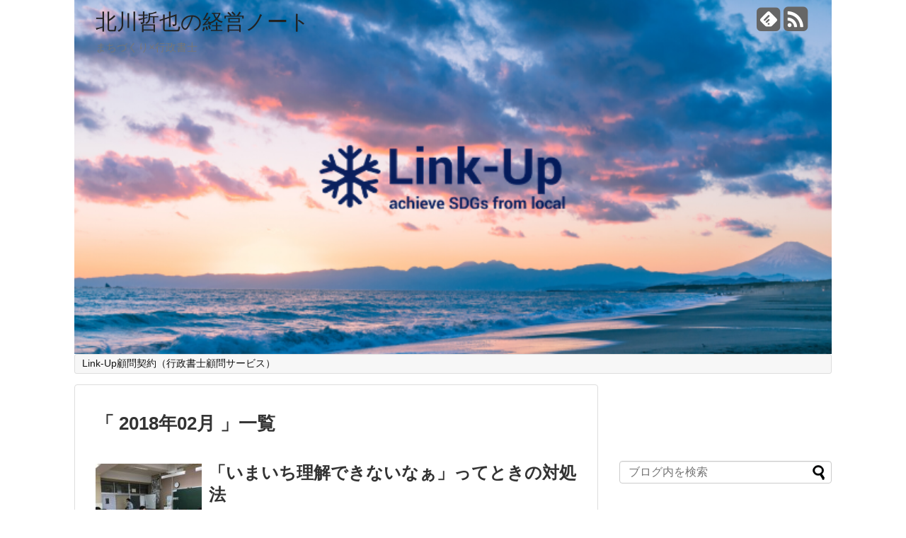

--- FILE ---
content_type: text/html; charset=UTF-8
request_url: http://tkitagawa.com/2018/02/
body_size: 7078
content:
<!DOCTYPE html>
<html lang="ja">
<head>
<meta charset="UTF-8">
  <meta name="viewport" content="width=1280, maximum-scale=1, user-scalable=yes">
<link rel="alternate" type="application/rss+xml" title="北川哲也の経営ノート RSS Feed" href="http://tkitagawa.com/feed/" />
<link rel="pingback" href="http://tkitagawa.com/xmlrpc.php" />
<meta name="robots" content="noindex,follow">
<!-- OGP -->
<meta property="og:type" content="website">
<meta property="og:description" content="まちづくり×行政書士">
<meta property="og:title" content="北川哲也の経営ノート">
<meta property="og:url" content="http://tkitagawa.com">
<meta property="og:image" content="http://tkitagawa.com/wp-content/uploads/2020/01/cropped-200101.png">
<meta property="og:site_name" content="北川哲也の経営ノート">
<meta property="og:locale" content="ja_JP" />
<!-- /OGP -->
<!-- Twitter Card -->
<meta name="twitter:card" content="summary">
<meta name="twitter:description" content="まちづくり×行政書士">
<meta name="twitter:title" content="北川哲也の経営ノート">
<meta name="twitter:url" content="http://tkitagawa.com">
<meta name="twitter:domain" content="tkitagawa.com">
<!-- /Twitter Card -->

<title>2018年2月  |  北川哲也の経営ノート</title>
<link rel="alternate" type="application/rss+xml" title="北川哲也の経営ノート &raquo; フィード" href="http://tkitagawa.com/feed/" />
<link rel="alternate" type="application/rss+xml" title="北川哲也の経営ノート &raquo; コメントフィード" href="http://tkitagawa.com/comments/feed/" />
		<script type="text/javascript">
			window._wpemojiSettings = {"baseUrl":"https:\/\/s.w.org\/images\/core\/emoji\/72x72\/","ext":".png","source":{"concatemoji":"http:\/\/tkitagawa.com\/wp-includes\/js\/wp-emoji-release.min.js"}};
			!function(e,o,t){var a,n,r;function i(e){var t=o.createElement("script");t.src=e,t.type="text/javascript",o.getElementsByTagName("head")[0].appendChild(t)}for(r=Array("simple","flag","unicode8","diversity"),t.supports={everything:!0,everythingExceptFlag:!0},n=0;n<r.length;n++)t.supports[r[n]]=function(e){var t,a,n=o.createElement("canvas"),r=n.getContext&&n.getContext("2d"),i=String.fromCharCode;if(!r||!r.fillText)return!1;switch(r.textBaseline="top",r.font="600 32px Arial",e){case"flag":return r.fillText(i(55356,56806,55356,56826),0,0),3e3<n.toDataURL().length;case"diversity":return r.fillText(i(55356,57221),0,0),a=(t=r.getImageData(16,16,1,1).data)[0]+","+t[1]+","+t[2]+","+t[3],r.fillText(i(55356,57221,55356,57343),0,0),a!=(t=r.getImageData(16,16,1,1).data)[0]+","+t[1]+","+t[2]+","+t[3];case"simple":return r.fillText(i(55357,56835),0,0),0!==r.getImageData(16,16,1,1).data[0];case"unicode8":return r.fillText(i(55356,57135),0,0),0!==r.getImageData(16,16,1,1).data[0]}return!1}(r[n]),t.supports.everything=t.supports.everything&&t.supports[r[n]],"flag"!==r[n]&&(t.supports.everythingExceptFlag=t.supports.everythingExceptFlag&&t.supports[r[n]]);t.supports.everythingExceptFlag=t.supports.everythingExceptFlag&&!t.supports.flag,t.DOMReady=!1,t.readyCallback=function(){t.DOMReady=!0},t.supports.everything||(a=function(){t.readyCallback()},o.addEventListener?(o.addEventListener("DOMContentLoaded",a,!1),e.addEventListener("load",a,!1)):(e.attachEvent("onload",a),o.attachEvent("onreadystatechange",function(){"complete"===o.readyState&&t.readyCallback()})),(a=t.source||{}).concatemoji?i(a.concatemoji):a.wpemoji&&a.twemoji&&(i(a.twemoji),i(a.wpemoji)))}(window,document,window._wpemojiSettings);
		</script>
		<style type="text/css">
img.wp-smiley,
img.emoji {
	display: inline !important;
	border: none !important;
	box-shadow: none !important;
	height: 1em !important;
	width: 1em !important;
	margin: 0 .07em !important;
	vertical-align: -0.1em !important;
	background: none !important;
	padding: 0 !important;
}
</style>
<link rel='stylesheet' id='simplicity-style-css'  href='http://tkitagawa.com/wp-content/themes/simplicity2/style.css' type='text/css' media='all' />
<link rel='stylesheet' id='responsive-style-css'  href='http://tkitagawa.com/wp-content/themes/simplicity2/css/responsive-pc.css' type='text/css' media='all' />
<link rel='stylesheet' id='font-awesome-style-css'  href='http://tkitagawa.com/wp-content/themes/simplicity2/webfonts/css/font-awesome.min.css' type='text/css' media='all' />
<link rel='stylesheet' id='icomoon-style-css'  href='http://tkitagawa.com/wp-content/themes/simplicity2/webfonts/icomoon/style.css' type='text/css' media='all' />
<link rel='stylesheet' id='extension-style-css'  href='http://tkitagawa.com/wp-content/themes/simplicity2/css/extension.css' type='text/css' media='all' />
<style id='extension-style-inline-css' type='text/css'>

#h-top {
  min-height:500px;
}
@media screen and (max-width:639px){
  .article br{
    display: block;
  }
}
#h-top {
  background-image:url('http://tkitagawa.com/wp-content/uploads/2020/01/cropped-200101.png');
}

</style>
<link rel='stylesheet' id='print-style-css'  href='http://tkitagawa.com/wp-content/themes/simplicity2/css/print.css' type='text/css' media='print' />
<!-- Inline jetpack_facebook_likebox -->
<style id='jetpack_facebook_likebox-inline-css' type='text/css'>
.widget_facebook_likebox {
	overflow: hidden;
}

</style>
<link rel='stylesheet' id='jetpack-top-posts-widget-css'  href='http://tkitagawa.com/wp-content/plugins/jetpack/modules/widgets/top-posts/style.css' type='text/css' media='all' />
<link rel='stylesheet' id='jetpack_css-css'  href='http://tkitagawa.com/wp-content/plugins/jetpack/css/jetpack.css' type='text/css' media='all' />
<script type='text/javascript' src='http://tkitagawa.com/wp-includes/js/jquery/jquery.js'></script>
<script type='text/javascript' src='http://tkitagawa.com/wp-includes/js/jquery/jquery-migrate.min.js'></script>
<link rel="EditURI" type="application/rsd+xml" title="RSD" href="http://tkitagawa.com/xmlrpc.php?rsd" />
<link rel="wlwmanifest" type="application/wlwmanifest+xml" href="http://tkitagawa.com/wp-includes/wlwmanifest.xml" /> 
<meta name="generator" content="WordPress 4.5.32" />

<link rel='dns-prefetch' href='//v0.wordpress.com'>
<style type='text/css'>img#wpstats{display:none}</style><link rel="shortcut icon" type="image/x-icon" href="http://tkitagawa.com/wp-content/uploads/2017/10/1_Primary_logo_on_transparent_243x67.png" />
</head>
  <body class="archive date" itemscope itemtype="http://schema.org/WebPage">
    <div id="container">

      <!-- header -->
      <header itemscope itemtype="http://schema.org/WPHeader">
        <div id="header" class="clearfix">
          <div id="header-in">

                        <div id="h-top">
              <!-- モバイルメニュー表示用のボタン -->
<div id="mobile-menu">
  <a id="mobile-menu-toggle" href="#"><span class="fa fa-bars fa-2x"></span></a>
</div>

              <div class="alignleft top-title-catchphrase">
                <!-- サイトのタイトル -->
<p id="site-title" itemscope itemtype="http://schema.org/Organization">
  <a href="http://tkitagawa.com/">北川哲也の経営ノート</a></p>
<!-- サイトの概要 -->
<p id="site-description">
  まちづくり×行政書士</p>
              </div>

              <div class="alignright top-sns-follows">
                                <!-- SNSページ -->
<div class="sns-pages">
<p class="sns-follow-msg">フォローする</p>
<ul class="snsp">
<li class="feedly-page"><a href='//feedly.com/index.html#subscription%2Ffeed%2Fhttp%3A%2F%2Ftkitagawa.com%2Ffeed%2F' target='blank' title="feedlyで更新情報をフォロー" rel="nofollow"><span class="icon-feedly-square"></span></a></li><li class="rss-page"><a href="http://tkitagawa.com/feed/" target="_blank" title="RSSで更新情報をフォロー" rel="nofollow"><span class="fa fa-rss-square fa-2x"></span></a></li>  </ul>
</div>
                              </div>

            </div><!-- /#h-top -->
          </div><!-- /#header-in -->
        </div><!-- /#header -->
      </header>

      <!-- Navigation -->
<nav itemscope itemtype="http://schema.org/SiteNavigationElement">
  <div id="navi">
      	<div id="navi-in">
      <div class="menu-link-up%e9%a1%a7%e5%95%8f%e5%a5%91%e7%b4%84-container"><ul id="menu-link-up%e9%a1%a7%e5%95%8f%e5%a5%91%e7%b4%84" class="menu"><li id="menu-item-362" class="menu-item menu-item-type-post_type menu-item-object-page menu-item-362"><a href="http://tkitagawa.com/komon/">Link-Up顧問契約（行政書士顧問サービス）</a></li>
</ul></div>    </div><!-- /#navi-in -->
  </div><!-- /#navi -->
</nav>
<!-- /Navigation -->
      <!-- 本体部分 -->
      <div id="body">
        <div id="body-in">

          
          <!-- main -->
          <main itemscope itemprop="mainContentOfPage" itemtype="http://schema.org/Blog">
            <div id="main">



  <h1 id="archive-title">「
        2018年02月      」一覧  </h1>






<div id="list">
<!-- 記事一覧 -->
<article id="post-591" class="entry cf entry-card post-591 post type-post status-publish format-standard has-post-thumbnail category-6 category-34">
  <figure class="entry-thumb">
                  <a href="http://tkitagawa.com/2018/02/08/post-591/" class="entry-image entry-image-link" title="「いまいち理解できないなぁ」ってときの対処法"><img width="150" height="150" src="http://tkitagawa.com/wp-content/uploads/2018/02/2018-01-26-15.59.24-150x150.jpg" class="entry-thumnail wp-post-image" alt="「いまいち理解できないなぁ」ってときの対処法" srcset="http://tkitagawa.com/wp-content/uploads/2018/02/2018-01-26-15.59.24-150x150.jpg 150w, http://tkitagawa.com/wp-content/uploads/2018/02/2018-01-26-15.59.24-100x100.jpg 100w" sizes="(max-width: 150px) 100vw, 150px" /></a>
            </figure><!-- /.entry-thumb -->

  <div class="entry-card-content">
  <header>
    <h2><a href="http://tkitagawa.com/2018/02/08/post-591/" class="entry-title entry-title-link" title="「いまいち理解できないなぁ」ってときの対処法">「いまいち理解できないなぁ」ってときの対処法</a></h2>
    <p class="post-meta">
            <span class="post-date"><span class="fa fa-clock-o fa-fw"></span><span class="published">2018/2/8</span></span>
      
            <span class="category"><span class="fa fa-folder fa-fw"></span><a href="http://tkitagawa.com/category/%e4%bb%95%e4%ba%8b%e3%82%b9%e3%82%bf%e3%82%a4%e3%83%ab/" rel="category tag">仕事スタイル</a>, <a href="http://tkitagawa.com/category/%e5%ad%a6%e3%81%b3/" rel="category tag">学び</a></span>
      
      
      
    </p><!-- /.post-meta -->
      </header>
  <p class="entry-snippet">行政書士の仕事に限らず、仕事中に「いまいち自分の理解が足りていないなぁ」って感じる部分は誰にでもあると思います。特に、開業したての人や、まだ...</p>

    <footer>
    <p class="entry-read"><a href="http://tkitagawa.com/2018/02/08/post-591/" class="entry-read-link">記事を読む</a></p>
  </footer>
  
</div><!-- /.entry-card-content -->
</article>  <div class="clear"></div>
</div><!-- /#list -->

  <!-- 文章下広告 -->
                  


            </div><!-- /#main -->
          </main>
        <!-- sidebar -->
<div id="sidebar" role="complementary">
    
  <div id="sidebar-widget">
  <!-- ウイジェット -->
  <aside id="grofile-2" class="widget widget-grofile grofile"></aside><aside id="facebook-likebox-3" class="widget widget_facebook_likebox">		<div id="fb-root"></div>
		<div class="fb-page" data-href="https://www.facebook.com/linkup.chigasaki/" data-width="340"  data-height="580" data-hide-cover="false" data-show-facepile="true" data-show-posts="true">
		<div class="fb-xfbml-parse-ignore"><blockquote cite="https://www.facebook.com/linkup.chigasaki/"><a href="https://www.facebook.com/linkup.chigasaki/"></a></blockquote></div>
		</div>
		</aside><aside id="search-2" class="widget widget_search"><form method="get" id="searchform" action="http://tkitagawa.com/">
	<input type="text" placeholder="ブログ内を検索" name="s" id="s">
	<input type="submit" id="searchsubmit" value="">
</form></aside>		<aside id="recent-posts-2" class="widget widget_recent_entries">		<h3 class="widget_title sidebar_widget_title">最近の投稿</h3>		<ul>
					<li>
				<a href="http://tkitagawa.com/2022/03/19/post-731/">サステナブルな経営に向けて（中小零細企業こそ意識すべき視座）</a>
						</li>
					<li>
				<a href="http://tkitagawa.com/2021/09/21/post-726/">【事業再構築補助金】第３回公募〆切を終えて</a>
						</li>
					<li>
				<a href="http://tkitagawa.com/2021/05/10/post-722/">補助金の活用が上手な経営者</a>
						</li>
					<li>
				<a href="http://tkitagawa.com/2021/04/18/3th/">株式会社Link-Up４期目を迎えるにあたって</a>
						</li>
					<li>
				<a href="http://tkitagawa.com/2020/04/18/post-713/">テレワーク体制の整備完了</a>
						</li>
				</ul>
		</aside>		<aside id="archives-2" class="widget widget_archive"><h3 class="widget_title sidebar_widget_title">アーカイブ</h3>		<ul>
			<li><a href='http://tkitagawa.com/2022/03/'>2022年3月</a>&nbsp;(1)</li>
	<li><a href='http://tkitagawa.com/2021/09/'>2021年9月</a>&nbsp;(1)</li>
	<li><a href='http://tkitagawa.com/2021/05/'>2021年5月</a>&nbsp;(1)</li>
	<li><a href='http://tkitagawa.com/2021/04/'>2021年4月</a>&nbsp;(1)</li>
	<li><a href='http://tkitagawa.com/2020/04/'>2020年4月</a>&nbsp;(2)</li>
	<li><a href='http://tkitagawa.com/2020/01/'>2020年1月</a>&nbsp;(2)</li>
	<li><a href='http://tkitagawa.com/2019/01/'>2019年1月</a>&nbsp;(5)</li>
	<li><a href='http://tkitagawa.com/2018/11/'>2018年11月</a>&nbsp;(1)</li>
	<li><a href='http://tkitagawa.com/2018/10/'>2018年10月</a>&nbsp;(2)</li>
	<li><a href='http://tkitagawa.com/2018/09/'>2018年9月</a>&nbsp;(1)</li>
	<li><a href='http://tkitagawa.com/2018/05/'>2018年5月</a>&nbsp;(7)</li>
	<li><a href='http://tkitagawa.com/2018/03/'>2018年3月</a>&nbsp;(3)</li>
	<li><a href='http://tkitagawa.com/2018/02/'>2018年2月</a>&nbsp;(1)</li>
	<li><a href='http://tkitagawa.com/2018/01/'>2018年1月</a>&nbsp;(5)</li>
	<li><a href='http://tkitagawa.com/2017/10/'>2017年10月</a>&nbsp;(6)</li>
	<li><a href='http://tkitagawa.com/2017/08/'>2017年8月</a>&nbsp;(4)</li>
	<li><a href='http://tkitagawa.com/2017/07/'>2017年7月</a>&nbsp;(9)</li>
	<li><a href='http://tkitagawa.com/2017/06/'>2017年6月</a>&nbsp;(10)</li>
	<li><a href='http://tkitagawa.com/2017/05/'>2017年5月</a>&nbsp;(2)</li>
	<li><a href='http://tkitagawa.com/2017/04/'>2017年4月</a>&nbsp;(9)</li>
	<li><a href='http://tkitagawa.com/2017/03/'>2017年3月</a>&nbsp;(1)</li>
	<li><a href='http://tkitagawa.com/2017/01/'>2017年1月</a>&nbsp;(8)</li>
	<li><a href='http://tkitagawa.com/2016/12/'>2016年12月</a>&nbsp;(1)</li>
	<li><a href='http://tkitagawa.com/2016/11/'>2016年11月</a>&nbsp;(2)</li>
	<li><a href='http://tkitagawa.com/2016/10/'>2016年10月</a>&nbsp;(2)</li>
	<li><a href='http://tkitagawa.com/2016/08/'>2016年8月</a>&nbsp;(9)</li>
	<li><a href='http://tkitagawa.com/2016/07/'>2016年7月</a>&nbsp;(1)</li>
	<li><a href='http://tkitagawa.com/2016/06/'>2016年6月</a>&nbsp;(7)</li>
	<li><a href='http://tkitagawa.com/2016/05/'>2016年5月</a>&nbsp;(4)</li>
		</ul>
		</aside><aside id="categories-2" class="widget widget_categories"><h3 class="widget_title sidebar_widget_title">カテゴリー</h3>		<ul>
	<li class="cat-item cat-item-2"><a href="http://tkitagawa.com/category/it/" >IT</a> (8)
</li>
	<li class="cat-item cat-item-4"><a href="http://tkitagawa.com/category/run/" >RUN</a> (7)
</li>
	<li class="cat-item cat-item-3"><a href="http://tkitagawa.com/category/%e3%81%be%e3%81%a1%e3%81%a5%e3%81%8f%e3%82%8a/" >まちづくり</a> (21)
</li>
	<li class="cat-item cat-item-37"><a href="http://tkitagawa.com/category/%e3%83%a9%e3%82%a4%e3%83%95/" >ライフ</a> (27)
</li>
	<li class="cat-item cat-item-79"><a href="http://tkitagawa.com/category/%e4%bb%8a%e6%97%a5%e3%81%ae%e3%81%b5%e3%82%8a%e3%81%8b%e3%81%88%e3%82%8a/" >今日のふりかえり</a> (8)
</li>
	<li class="cat-item cat-item-6"><a href="http://tkitagawa.com/category/%e4%bb%95%e4%ba%8b%e3%82%b9%e3%82%bf%e3%82%a4%e3%83%ab/" >仕事スタイル</a> (58)
</li>
	<li class="cat-item cat-item-34"><a href="http://tkitagawa.com/category/%e5%ad%a6%e3%81%b3/" >学び</a> (19)
</li>
	<li class="cat-item cat-item-36"><a href="http://tkitagawa.com/category/%e6%83%85%e5%a0%b1%e6%8f%90%e4%be%9b/" >情報提供</a> (6)
</li>
	<li class="cat-item cat-item-1"><a href="http://tkitagawa.com/category/%e6%9c%aa%e5%88%86%e9%a1%9e/" >未分類</a> (3)
</li>
	<li class="cat-item cat-item-85"><a href="http://tkitagawa.com/category/%e7%b5%8c%e5%96%b6/" >経営</a> (1)
</li>
	<li class="cat-item cat-item-80"><a href="http://tkitagawa.com/category/%e8%aa%ad%e6%9b%b8/" >読書</a> (1)
</li>
	<li class="cat-item cat-item-7"><a href="http://tkitagawa.com/category/%e9%81%8a%e3%81%b3/" >遊び</a> (3)
</li>
	<li class="cat-item cat-item-5"><a href="http://tkitagawa.com/category/%e9%a3%9f/" >食</a> (2)
</li>
		</ul>
</aside><!-- Invalid Facebook Page URL -->  </div>

    <!--スクロール追従領域-->
  <div id="sidebar-scroll">
    <aside id="top-posts-2" class="widget widget_top-posts"><h3 class="widget_title sidebar_widget_title">人気の投稿とページ</h3><ul class='widgets-list-layout no-grav'>
					<li>
												<a href="http://tkitagawa.com/2017/06/07/post-392/" title="行政書士とMacbook air。ツールは使うもので、使われてはダメ。" class="bump-view" data-bump-view="tp">
														<img width="40" height="40" src="http://i2.wp.com/tkitagawa.com/wp-content/uploads/2017/06/IMG_3337.jpg?resize=40%2C40" class='widgets-list-layout-blavatar' alt="行政書士とMacbook air。ツールは使うもので、使われてはダメ。" data-pin-nopin="true" />
						</a>
						<div class="widgets-list-layout-links">
							<a href="http://tkitagawa.com/2017/06/07/post-392/" class="bump-view" data-bump-view="tp">
								行政書士とMacbook air。ツールは使うもので、使われてはダメ。							</a>
						</div>
											</li>
									<li>
												<a href="http://tkitagawa.com/2016/06/04/post-83/" title="【旅先RUN】台湾高雄①　走りやすいコース" class="bump-view" data-bump-view="tp">
														<img width="40" height="40" src="http://i1.wp.com/tkitagawa.com/wp-content/uploads/2016/06/IMG_6230.jpg?resize=40%2C40" class='widgets-list-layout-blavatar' alt="【旅先RUN】台湾高雄①　走りやすいコース" data-pin-nopin="true" />
						</a>
						<div class="widgets-list-layout-links">
							<a href="http://tkitagawa.com/2016/06/04/post-83/" class="bump-view" data-bump-view="tp">
								【旅先RUN】台湾高雄①　走りやすいコース							</a>
						</div>
											</li>
									<li>
												<a href="http://tkitagawa.com/2017/08/06/post-494/" title="交流促進こそが最大の地域益　〜ブロック大会の価値〜" class="bump-view" data-bump-view="tp">
														<img width="40" height="40" src="http://i2.wp.com/tkitagawa.com/wp-content/uploads/2017/08/IMG_4817.jpg?resize=40%2C40" class='widgets-list-layout-blavatar' alt="交流促進こそが最大の地域益　〜ブロック大会の価値〜" data-pin-nopin="true" />
						</a>
						<div class="widgets-list-layout-links">
							<a href="http://tkitagawa.com/2017/08/06/post-494/" class="bump-view" data-bump-view="tp">
								交流促進こそが最大の地域益　〜ブロック大会の価値〜							</a>
						</div>
											</li>
				</ul>
</aside>  </div>
  
</div><!-- /#sidebar -->
        </div><!-- /#body-in -->
      </div><!-- /#body -->

      <!-- footer -->
      <footer itemscope itemtype="http://schema.org/WPFooter">
        <div id="footer" class="main-footer">
          <div id="footer-in">

                        <div id="footer-widget">
               <div class="footer-left">
               <aside id="text-2" class="widget widget_text">			<div class="textwidget"><a class="twitter-timeline" href="https://twitter.com/ohige_beam" data-widget-id="261015023646801920">@ohige_beamさんのツイート</a>
<script>!function(d,s,id){var js,fjs=d.getElementsByTagName(s)[0],p=/^http:/.test(d.location)?'http':'https';if(!d.getElementById(id)){js=d.createElement(s);js.id=id;js.src=p+"://platform.twitter.com/widgets.js";fjs.parentNode.insertBefore(js,fjs);}}(document,"script","twitter-wjs");</script></div>
		</aside>               </div>
               <div class="footer-center">
               <aside id="text-4" class="widget widget_text">			<div class="textwidget"><!-- SnapWidget -->
<iframe src="https://snapwidget.com/embed/178044" class="snapwidget-widget" allowTransparency="true" frameborder="0" scrolling="no" style="border:none; overflow:hidden; width:390px; height:650px"></iframe></div>
		</aside>               </div>
               <div class="footer-right">
               <aside id="text-5" class="widget widget_text">			<div class="textwidget"><iframe src="http://rcm-fe.amazon-adsystem.com/e/cm?lt1=_blank&bc1=000000&IS2=1&nou=1&bg1=FFFFFF&fc1=000000&lc1=0099FF&t=tetsuyanetblo-22&o=9&p=8&l=as1&m=amazon&f=ifr&ref=qf_sp_asin_til&asins=4863541902" style="width:120px;height:240px;" scrolling="no" marginwidth="0" marginheight="0" frameborder="0"></iframe>
</div>
		</aside>               </div>
            </div>
          
          <div class="clear"></div>
            <div id="copyright" class="wrapper">
                            <div id="footer-navi">
                <div id="footer-navi-in">
                  <div class="menu-link-up%e9%a1%a7%e5%95%8f%e5%a5%91%e7%b4%84-container"><ul id="menu-link-up%e9%a1%a7%e5%95%8f%e5%a5%91%e7%b4%84-1" class="menu"><li class="menu-item menu-item-type-post_type menu-item-object-page menu-item-362"><a href="http://tkitagawa.com/komon/">Link-Up顧問契約（行政書士顧問サービス）</a></li>
</ul></div>                  </div>
              </div>
                            <div class="credit">
                &copy; 2016  <a href="http://tkitagawa.com">北川哲也の経営ノート</a>              </div>

                          </div>
        </div><!-- /#footer-in -->
        </div><!-- /#footer -->
      </footer>
      <div id="page-top">
      <a id="move-page-top"><span class="fa fa-angle-double-up fa-2x"></span></a>
  
</div>
          </div><!-- /#container -->
    	<div style="display:none">
	</div>
<script type='text/javascript' src='http://tkitagawa.com/wp-content/themes/simplicity2/javascript.js'></script>
<script type='text/javascript' src='http://s0.wp.com/wp-content/js/devicepx-jetpack.js'></script>
<script type='text/javascript' src='http://s.gravatar.com/js/gprofiles.js'></script>
<script type='text/javascript'>
/* <![CDATA[ */
var WPGroHo = {"my_hash":""};
/* ]]> */
</script>
<script type='text/javascript' src='http://tkitagawa.com/wp-content/plugins/jetpack/modules/wpgroho.js'></script>
<script type='text/javascript'>
/* <![CDATA[ */
var jpfbembed = {"appid":"249643311490","locale":"en_US"};
/* ]]> */
</script>
<script type='text/javascript' src='http://tkitagawa.com/wp-content/plugins/jetpack/_inc/facebook-embed.js'></script>
<script type='text/javascript' src='http://tkitagawa.com/wp-includes/js/wp-embed.min.js'></script>
<script type='text/javascript' src='http://stats.wp.com/e-202603.js' async defer></script>
<script type='text/javascript'>
	_stq = window._stq || [];
	_stq.push([ 'view', {v:'ext',j:'1:4.0.7',blog:'112157299',post:'0',tz:'9',srv:'tkitagawa.com'} ]);
	_stq.push([ 'clickTrackerInit', '112157299', '0' ]);
</script>
            <div id="fb-root"></div>
<script>(function(d, s, id) {
  var js, fjs = d.getElementsByTagName(s)[0];
  if (d.getElementById(id)) return;
  js = d.createElement(s); js.id = id;
  js.src = "//connect.facebook.net/ja_JP/sdk.js#xfbml=1&version=v2.3";
  fjs.parentNode.insertBefore(js, fjs);
}(document, 'script', 'facebook-jssdk'));</script>
    

    
  </body>
</html>
